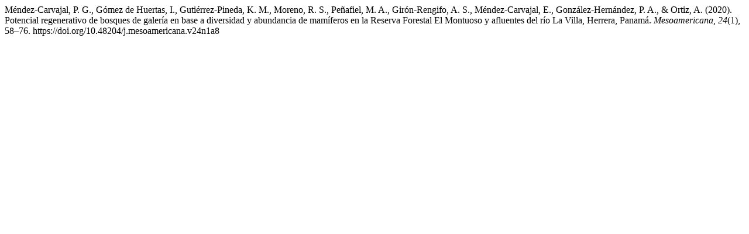

--- FILE ---
content_type: text/html; charset=UTF-8
request_url: https://revistas.up.ac.pa/index.php/mesoamericana/citationstylelanguage/get/apa?submissionId=1774&publicationId=1512
body_size: 541
content:
<div class="csl-bib-body">
  <div class="csl-entry">Méndez-Carvajal, P. G., Gómez de Huertas, I., Gutiérrez-Pineda, K. M., Moreno, R. S., Peñafiel, M. A., Girón-Rengifo, A. S., Méndez-Carvajal, E., González-Hernández, P. A., &#38; Ortiz, A. (2020). Potencial regenerativo de bosques de galería en base a diversidad y abundancia de mamíferos en la Reserva Forestal El Montuoso y afluentes del río La Villa, Herrera, Panamá. <i>Mesoamericana</i>, <i>24</i>(1), 58–76. https://doi.org/10.48204/j.mesoamericana.v24n1a8</div>
</div>